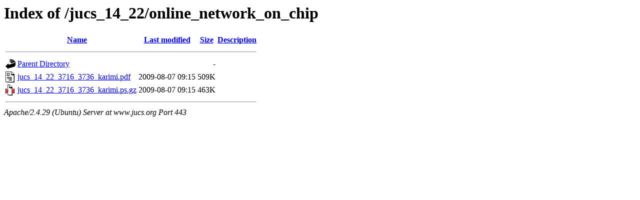

--- FILE ---
content_type: text/html;charset=UTF-8
request_url: https://www.jucs.org/jucs_14_22/online_network_on_chip/?C=D;O=A
body_size: 519
content:
<!DOCTYPE HTML PUBLIC "-//W3C//DTD HTML 3.2 Final//EN">
<html>
 <head>
  <title>Index of /jucs_14_22/online_network_on_chip</title>
 </head>
 <body>
<h1>Index of /jucs_14_22/online_network_on_chip</h1>
  <table>
   <tr><th valign="top"><img src="/icons/blank.gif" alt="[ICO]"></th><th><a href="?C=N;O=A">Name</a></th><th><a href="?C=M;O=A">Last modified</a></th><th><a href="?C=S;O=A">Size</a></th><th><a href="?C=D;O=D">Description</a></th></tr>
   <tr><th colspan="5"><hr></th></tr>
<tr><td valign="top"><img src="/icons/back.gif" alt="[PARENTDIR]"></td><td><a href="/jucs_14_22/">Parent Directory</a></td><td>&nbsp;</td><td align="right">  - </td><td>&nbsp;</td></tr>
<tr><td valign="top"><img src="/icons/layout.gif" alt="[   ]"></td><td><a href="jucs_14_22_3716_3736_karimi.pdf">jucs_14_22_3716_3736_karimi.pdf</a></td><td align="right">2009-08-07 09:15  </td><td align="right">509K</td><td>&nbsp;</td></tr>
<tr><td valign="top"><img src="/icons/compressed.gif" alt="[   ]"></td><td><a href="jucs_14_22_3716_3736_karimi.ps.gz">jucs_14_22_3716_3736_karimi.ps.gz</a></td><td align="right">2009-08-07 09:15  </td><td align="right">463K</td><td>&nbsp;</td></tr>
   <tr><th colspan="5"><hr></th></tr>
</table>
<address>Apache/2.4.29 (Ubuntu) Server at www.jucs.org Port 443</address>
</body></html>
